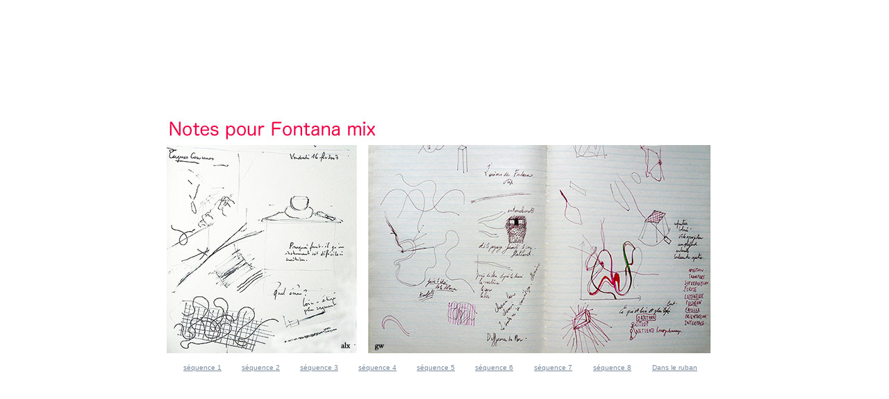

--- FILE ---
content_type: text/html
request_url: http://cela.etant.free.fr/fontanamix/
body_size: 2392
content:
<!DOCTYPE html PUBLIC "-//W3C//DTD HTML 4.01 Transitional//EN">

<html>

	<head>
		<meta http-equiv="content-type" content="text/html;charset=iso-8859-1">
		<title>Pr&eacute;paratifs pour Fontana Mix - Alexis Chazard et Gwenola Wagon</title>
		<style type="text/css" media="screen"><!--

td { font-size: 10px; font-family: Verdana, Geneva, Arial }
body { background-color: #ffffff; margin: 0 }
.Style5 { font-size: 11px; font-family: Geneva, Arial, Helvetica, sans-serif }
a:link { color: #778899 }
a:visited { color: #778899 }
a:hover { color: #778899 }
a:active { color: #778899 }
.Style24 { color: #789; font-size: 10px }
.Style17 { color: #789; font-size: 11px; font-family: Geneva, Arial, Helvetica, sans-serif; font-weight: bold }

width="520" bgcolor="white">< td> < tr> < table> < div> < body> < html> { }
--></style>
	</head>

	<body leftmargin="20" marginheight="20" marginwidth="20" topmargin="20">
		<table width="100%" height="97%" border="0" cellspacing="2" cellpadding="0">
				<tr>
					<td align="center">
						<table width="800" border="0" cellspacing="2" cellpadding="0">
							<tr>
								<td align="left"><img src="titre_fontana.jpg" alt="" height="48" width="455" border="0"><br>
								<img src="notes_titre.jpg" alt="" width="783" height="300" usemap="#notes_titrec20a9711" align="middle" border="0"><br>
								<map name="notes_titrec20a9711"><area shape="rect" coords="290,3,779,295" href="notes_gw.html" alt=""><area shape="rect" coords="3,3,270,295" href="notes_ac.html" alt=""></map><br></td>
							</tr>
							<tr>
								<td>
								<table width="800" border="0" cellspacing="2" cellpadding="0">
							<tr>
								<td width="20"><font color="white">.</font></td>
								<td><a href="sequence1.html">s&eacute;quence 1</a></td>
								<td><a href="sequence2.html">s&eacute;quence 2</a></td>
								<td><a href="sequence3.html">s&eacute;quence 3</a></td>
								<td><a href="sequence4.html">s&eacute;quence 4</a></td>
								<td><a href="sequence5.html">s&eacute;quence 5</a></td>
								<td><a href="sequence6.html">s&eacute;quence 6</a></td>
								<td><a href="sequence7.html">s&eacute;quence 7</a></td>
								<td><a href="sequence8.html">s&eacute;quence 8</a></td>
								<td><a href="dans_le_ruban.html">Dans le ruban</a></td>
							</tr>
						</table></td>
							</tr>
						</table>
					</td>
				</tr>
			</table>
	</body>

</html>